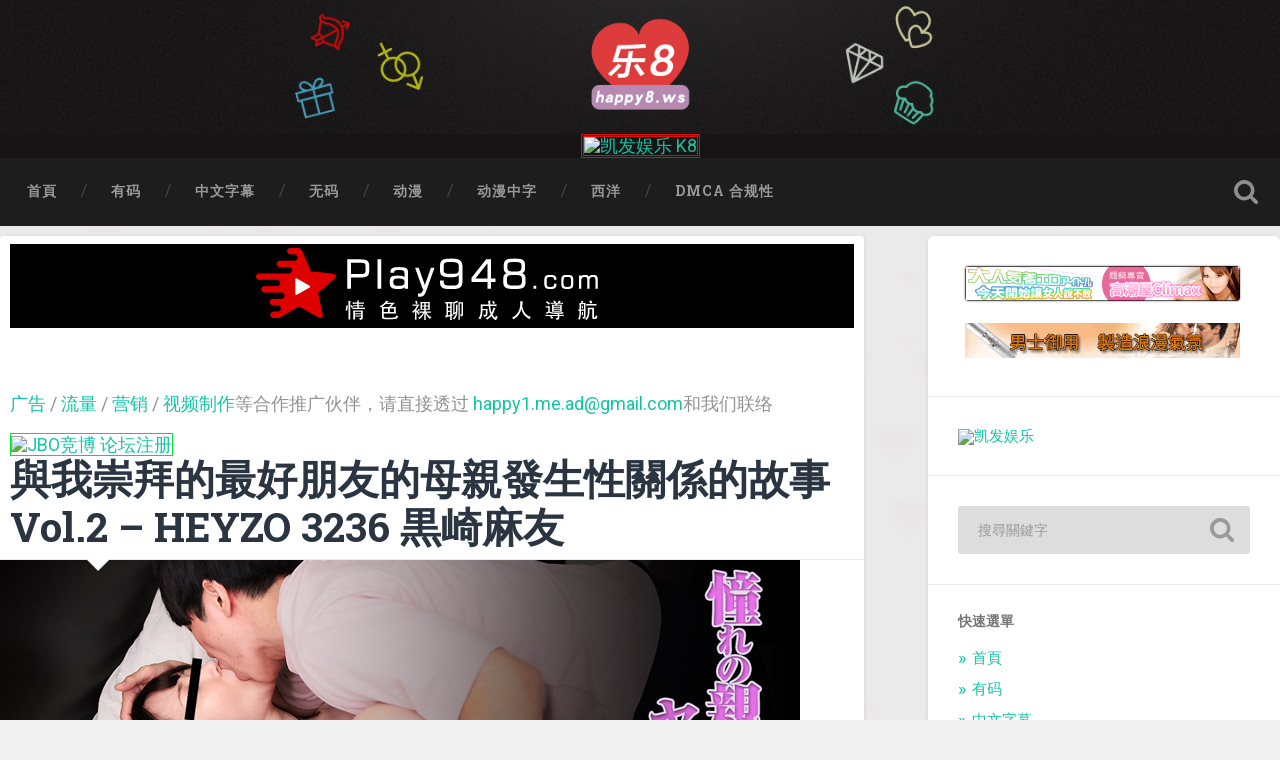

--- FILE ---
content_type: text/html; charset=UTF-8
request_url: https://happy8.ws/%E8%88%87%E6%88%91%E5%B4%87%E6%8B%9C%E7%9A%84%E6%9C%80%E5%A5%BD%E6%9C%8B%E5%8F%8B%E7%9A%84%E6%AF%8D%E8%A6%AA%E7%99%BC%E7%94%9F%E6%80%A7%E9%97%9C%E4%BF%82%E7%9A%84%E6%95%85%E4%BA%8B-vol-2-he.html
body_size: 15720
content:
<!DOCTYPE html>

<html lang="zh-CN">

	<head>
		
		<meta charset="UTF-8">
		<link rel="alternate" hreflang="zh-CN" href="https://happy8.ws/"/>
		<meta name="viewport" content="width=device-width, initial-scale=1.0, maximum-scale=1.0, user-scalable=no" >
						 
		<title>與我崇拜的最好朋友的母親發生性關係的故事 Vol.2 –  HEYZO 3236 黒崎麻友 &#8211; happy8.ws,18禁,成人,線上看,支持手機,支持移動裝置</title>
<link rel='dns-prefetch' href='//s.w.org' />
<link rel="alternate" type="application/rss+xml" title="happy8.ws,18禁,成人,線上看,支持手機,支持移動裝置 &raquo; Feed" href="https://happy8.ws/feed" />
<link rel="alternate" type="application/rss+xml" title="happy8.ws,18禁,成人,線上看,支持手機,支持移動裝置 &raquo; 评论Feed" href="https://happy8.ws/comments/feed" />
		<script type="text/javascript">
			window._wpemojiSettings = {"baseUrl":"https:\/\/s.w.org\/images\/core\/emoji\/13.0.1\/72x72\/","ext":".png","svgUrl":"https:\/\/s.w.org\/images\/core\/emoji\/13.0.1\/svg\/","svgExt":".svg","source":{"concatemoji":"https:\/\/happy8.ws\/wp-includes\/js\/wp-emoji-release.min.js?ver=5.6.2"}};
			!function(e,a,t){var n,r,o,i=a.createElement("canvas"),p=i.getContext&&i.getContext("2d");function s(e,t){var a=String.fromCharCode;p.clearRect(0,0,i.width,i.height),p.fillText(a.apply(this,e),0,0);e=i.toDataURL();return p.clearRect(0,0,i.width,i.height),p.fillText(a.apply(this,t),0,0),e===i.toDataURL()}function c(e){var t=a.createElement("script");t.src=e,t.defer=t.type="text/javascript",a.getElementsByTagName("head")[0].appendChild(t)}for(o=Array("flag","emoji"),t.supports={everything:!0,everythingExceptFlag:!0},r=0;r<o.length;r++)t.supports[o[r]]=function(e){if(!p||!p.fillText)return!1;switch(p.textBaseline="top",p.font="600 32px Arial",e){case"flag":return s([127987,65039,8205,9895,65039],[127987,65039,8203,9895,65039])?!1:!s([55356,56826,55356,56819],[55356,56826,8203,55356,56819])&&!s([55356,57332,56128,56423,56128,56418,56128,56421,56128,56430,56128,56423,56128,56447],[55356,57332,8203,56128,56423,8203,56128,56418,8203,56128,56421,8203,56128,56430,8203,56128,56423,8203,56128,56447]);case"emoji":return!s([55357,56424,8205,55356,57212],[55357,56424,8203,55356,57212])}return!1}(o[r]),t.supports.everything=t.supports.everything&&t.supports[o[r]],"flag"!==o[r]&&(t.supports.everythingExceptFlag=t.supports.everythingExceptFlag&&t.supports[o[r]]);t.supports.everythingExceptFlag=t.supports.everythingExceptFlag&&!t.supports.flag,t.DOMReady=!1,t.readyCallback=function(){t.DOMReady=!0},t.supports.everything||(n=function(){t.readyCallback()},a.addEventListener?(a.addEventListener("DOMContentLoaded",n,!1),e.addEventListener("load",n,!1)):(e.attachEvent("onload",n),a.attachEvent("onreadystatechange",function(){"complete"===a.readyState&&t.readyCallback()})),(n=t.source||{}).concatemoji?c(n.concatemoji):n.wpemoji&&n.twemoji&&(c(n.twemoji),c(n.wpemoji)))}(window,document,window._wpemojiSettings);
		</script>
		<style type="text/css">
img.wp-smiley,
img.emoji {
	display: inline !important;
	border: none !important;
	box-shadow: none !important;
	height: 1em !important;
	width: 1em !important;
	margin: 0 .07em !important;
	vertical-align: -0.1em !important;
	background: none !important;
	padding: 0 !important;
}
</style>
	<link rel='stylesheet' id='fttb-style-css'  href='https://happy8.ws/wp-content/plugins/float-to-top-button/css/float-to-top-button.min.css?ver=2.3.6' type='text/css' media='all' />
<link rel='stylesheet' id='wp-block-library-css'  href='https://happy8.ws/wp-includes/css/dist/block-library/style.min.css?ver=5.6.2' type='text/css' media='all' />
<link rel='stylesheet' id='baskerville_googleFonts-css'  href='//fonts.googleapis.com/css?family=Roboto+Slab%3A400%2C700%7CRoboto%3A400%2C400italic%2C700%2C700italic%2C300%7CPacifico%3A400&#038;ver=2.1.4' type='text/css' media='all' />
<link rel='stylesheet' id='baskerville_style-css'  href='https://happy8.ws/wp-content/themes/baskerville/style.css?ver=2.1.4' type='text/css' media='all' />
<script type='text/javascript' src='https://happy8.ws/wp-includes/js/jquery/jquery.min.js?ver=3.5.1' id='jquery-core-js'></script>
<script type='text/javascript' src='https://happy8.ws/wp-includes/js/jquery/jquery-migrate.min.js?ver=3.3.2' id='jquery-migrate-js'></script>
<script type='text/javascript' src='https://happy8.ws/wp-includes/js/imagesloaded.min.js?ver=4.1.4' id='imagesloaded-js'></script>
<script type='text/javascript' src='https://happy8.ws/wp-includes/js/masonry.min.js?ver=4.2.2' id='masonry-js'></script>
<script type='text/javascript' src='https://happy8.ws/wp-content/themes/baskerville/js/jquery.flexslider-min.js?ver=2.7.2' id='baskerville_flexslider-js'></script>
<script type='text/javascript' src='https://happy8.ws/wp-content/themes/baskerville/js/global.js?ver=2.1.4' id='baskerville_global-js'></script>
<link rel="https://api.w.org/" href="https://happy8.ws/wp-json/" /><link rel="alternate" type="application/json" href="https://happy8.ws/wp-json/wp/v2/posts/65422" /><link rel="EditURI" type="application/rsd+xml" title="RSD" href="https://happy8.ws/xmlrpc.php?rsd" />
<link rel="wlwmanifest" type="application/wlwmanifest+xml" href="https://happy8.ws/wp-includes/wlwmanifest.xml" /> 
<meta name="generator" content="WordPress 5.6.2" />
<link rel="canonical" href="https://happy8.ws/%e8%88%87%e6%88%91%e5%b4%87%e6%8b%9c%e7%9a%84%e6%9c%80%e5%a5%bd%e6%9c%8b%e5%8f%8b%e7%9a%84%e6%af%8d%e8%a6%aa%e7%99%bc%e7%94%9f%e6%80%a7%e9%97%9c%e4%bf%82%e7%9a%84%e6%95%85%e4%ba%8b-vol-2-he.html" />
<link rel='shortlink' href='https://happy8.ws/?p=65422' />
		<!-- Custom Logo: hide header text -->
		<style id="custom-logo-css" type="text/css">
			.site-title, .site-description {
				position: absolute;
				clip: rect(1px, 1px, 1px, 1px);
			}
		</style>
		<link rel="alternate" type="application/json+oembed" href="https://happy8.ws/wp-json/oembed/1.0/embed?url=https%3A%2F%2Fhappy8.ws%2F%25e8%2588%2587%25e6%2588%2591%25e5%25b4%2587%25e6%258b%259c%25e7%259a%2584%25e6%259c%2580%25e5%25a5%25bd%25e6%259c%258b%25e5%258f%258b%25e7%259a%2584%25e6%25af%258d%25e8%25a6%25aa%25e7%2599%25bc%25e7%2594%259f%25e6%2580%25a7%25e9%2597%259c%25e4%25bf%2582%25e7%259a%2584%25e6%2595%2585%25e4%25ba%258b-vol-2-he.html" />
<link rel="alternate" type="text/xml+oembed" href="https://happy8.ws/wp-json/oembed/1.0/embed?url=https%3A%2F%2Fhappy8.ws%2F%25e8%2588%2587%25e6%2588%2591%25e5%25b4%2587%25e6%258b%259c%25e7%259a%2584%25e6%259c%2580%25e5%25a5%25bd%25e6%259c%258b%25e5%258f%258b%25e7%259a%2584%25e6%25af%258d%25e8%25a6%25aa%25e7%2599%25bc%25e7%2594%259f%25e6%2580%25a7%25e9%2597%259c%25e4%25bf%2582%25e7%259a%2584%25e6%2595%2585%25e4%25ba%258b-vol-2-he.html&#038;format=xml" />
<style type="text/css" id="custom-background-css">
body.custom-background { background-image: url("https://happy8.ws/wp-content/uploads/2021/03/bg-h-1.jpg"); background-position: left top; background-size: cover; background-repeat: no-repeat; background-attachment: fixed; }
</style>
	<link rel="icon" href="https://happy8.ws/wp-content/uploads/2021/03/cropped-happy8_ws_icon-32x32.png" sizes="32x32" />
<link rel="icon" href="https://happy8.ws/wp-content/uploads/2021/03/cropped-happy8_ws_icon-192x192.png" sizes="192x192" />
<link rel="apple-touch-icon" href="https://happy8.ws/wp-content/uploads/2021/03/cropped-happy8_ws_icon-180x180.png" />
<meta name="msapplication-TileImage" content="https://happy8.ws/wp-content/uploads/2021/03/cropped-happy8_ws_icon-270x270.png" />
		<style type="text/css" id="wp-custom-css">
			.post-header .post-title-list a {
    max-height: 80px;
    display: block;
    word-wrap: break-word;
    overflow: hidden;
}
#site-content {
  padding: 0;
}
.nocomments {
    display: none !important;
}

.header .blog-logo {
	padding-top:0px;
	margin-top:0px;
    text-align: center;
	height:px!important;
}

.header .logo img {
    max-height: 100px;
    width: auto;
}

@media (max-width: 800px){
    .header .logo img {
        max-height: 85px;
    }
}

.single .post-meta-container:after {
    content: "";
    display: block;
    background: #2B3542; 
    position: absolute;
    z-index: 1;
    top: 0;
    right: 0;
    bottom: 0;
    left: 60%;
}

.post-author{
    display: none !important;
}

.single .post-meta { 
	float: right;
	width: 100%;
	padding: 30px;
	position: relative;
	z-index: 10;
}

.post-date {
    display: none !important;
}

.header {
    padding: 10px 0;
}

.section-inner {
    max-width: 100%;
    width: 1400px;
  
    margin-top: 0px;
    margin-right: auto;
    margin-bottom: 0px;
    margin-left: auto;
}

@media (max-width: 600px) {
	body { font-size: 16px; }
	/* structure */
	.wrapper.section { padding: 25px 0; }
	.post-header,
	/*.single .post-content,*/
	.post-excerpt,
	.content .comments,
	div#disqus_thread,
	.comment-respond,
	.post-quote,
	.post-link { padding: 7.5% 6%; }
	/* header */
	.section.header { padding: 10px 0; }
	.header-search-block .search-field { font-size: 1.5em; margin-top: -17px; }
	.nav-toggle { padding: 20px 0; }
	.search-toggle { height: 59px; }
	/* navigation */
	.navigation-inner { max-width: 90%; }
	.mobile-menu a {
		padding-top: 20px;
		padding-bottom: 20px;
	}
	/* main content */
	.section-inner.content { /*max-width: 92%;*/ }
	.post-container {
	width: 328px;
	padding: 8px 10px;
/*
		width: 100%;
		padding: 0;
		margin-top: 25px;
*/
	}
}


.section-inner {
    max-width: 100%;
    width: 1400px;
    margin-top: 0px;
    margin-right: auto;
    margin-bottom: 10px;
    margin-left: auto;
}
.section-inner.content{
	margin-bottom:24px;
}
@media (max-width: 600px) {
	.next {
		
	}}		</style>
		<!-- Global site tag (gtag.js) - Google Analytics -->
<script async src="https://www.googletagmanager.com/gtag/js?id=G-K5BR4QNQ5W"></script>
<script>
  window.dataLayer = window.dataLayer || [];
  function gtag(){dataLayer.push(arguments);}
  gtag('js', new Date());

  gtag('config', 'G-K5BR4QNQ5W');
</script>
<meta name="mytag" content="happy8.ws">
	</head>
	
	<body data-rsssl=1 class="post-template-default single single-post postid-65422 single-format-standard custom-background wp-custom-logo has-featured-image single single-post elementor-default elementor-kit-73472">

		
		<a class="skip-link button" href="#site-content">Skip to the content</a>
	
		<div class="header section small-padding bg-dark bg-image" style="background-image: url( https://happy8.ws/wp-content/uploads/2021/03/cropped-happy8_ws_header_bg_1440x221.jpg );">
		
			<div class="cover"></div>
			
			<div class="header-search-block bg-graphite hidden">
				<form role="search"  method="get" class="searchform" action="https://happy8.ws/">
	<label for="search-form-696a058447179">
		<span class="screen-reader-text">搜尋這裡的:</span>
		<input type="search" id="search-form-696a058447179" class="search-field" placeholder="搜尋關鍵字" value="" name="s" />
	</label>
	<input type="submit" class="searchsubmit" value="搜尋" />
</form>
			</div><!-- .header-search-block -->
					
			<div class="header-inner section-inner">
			
				
					<div class="blog-logo">
						<a class="logo" href="https://happy8.ws/" rel="home">
							<img src="https://happy8.ws/wp-content/uploads/2021/03/cropped-happy8_ws_乐8_logo.png">
							<span class="screen-reader-text">happy8.ws,18禁,成人,線上看,支持手機,支持移動裝置</span>
						</a>
					</div>
		
											
			</div><!-- .header-inner -->
						
		</div><!-- .header -->
		<div style=" background-color: #161414 !important;  text-align:center;  justify-content: center; 
align-items: center; "> 
			<a href="https://play948.com/k8/" target="_blank" title="凯发娱乐 K8"><img &nbsp;="" class="god" style="border-width:3px;border-style:double;border-color:#e30a0a;padding:0px;  " title="凯发娱乐 K8" src="https://yimg.cc/images/2024/10/26/k8_ad090601_728x250898ae7d1a641b900.gif" border="0"></a>
</div>
		<div class="navigation section no-padding bg-dark">
		
			<div class="navigation-inner section-inner">
			
				<button class="nav-toggle toggle fleft hidden">
					
					<div class="bar"></div>
					<div class="bar"></div>
					<div class="bar"></div>
					
				</button>
						
				<ul class="main-menu">
				
					<li id="menu-item-6" class="menu-item menu-item-type-custom menu-item-object-custom menu-item-home menu-item-6"><a href="https://happy8.ws/" data-ps2id-api="true">首頁</a></li>
<li id="menu-item-4928" class="menu-item menu-item-type-taxonomy menu-item-object-category menu-item-4928"><a href="https://happy8.ws/category/%e6%9c%89%e7%a0%81" data-ps2id-api="true">有码</a></li>
<li id="menu-item-4929" class="menu-item menu-item-type-taxonomy menu-item-object-category menu-item-4929"><a href="https://happy8.ws/category/%e4%b8%ad%e6%96%87%e5%ad%97%e5%b9%95" data-ps2id-api="true">中文字幕</a></li>
<li id="menu-item-4927" class="menu-item menu-item-type-taxonomy menu-item-object-category current-post-ancestor current-menu-parent current-post-parent menu-item-4927"><a href="https://happy8.ws/category/%e6%97%a0%e7%a0%81" data-ps2id-api="true">无码</a></li>
<li id="menu-item-4931" class="menu-item menu-item-type-taxonomy menu-item-object-category menu-item-4931"><a href="https://happy8.ws/category/%e5%8a%a8%e6%bc%ab" data-ps2id-api="true">动漫</a></li>
<li id="menu-item-4932" class="menu-item menu-item-type-taxonomy menu-item-object-category menu-item-4932"><a href="https://happy8.ws/category/%e5%8a%a8%e6%bc%ab%e4%b8%ad%e5%ad%97" data-ps2id-api="true">动漫中字</a></li>
<li id="menu-item-4930" class="menu-item menu-item-type-taxonomy menu-item-object-category menu-item-4930"><a href="https://happy8.ws/category/%e8%a5%bf%e6%b4%8b" data-ps2id-api="true">西洋</a></li>
<li id="menu-item-4873" class="menu-item menu-item-type-post_type menu-item-object-page menu-item-4873"><a href="https://happy8.ws/%e4%b9%908-%e8%81%af%e7%b5%a1%e6%88%91%e5%80%91" data-ps2id-api="true">DMCA 合规性</a></li>
											
				</ul><!-- .main-menu -->
				 
				<button class="search-toggle toggle fright">
					<span class="screen-reader-text">Toggle search field</span>
				</button>
				 
				<div class="clear"></div>
				 
			</div><!-- .navigation-inner -->
			
		</div><!-- .navigation -->
		
		<div class="mobile-navigation section bg-graphite no-padding hidden">
					
			<ul class="mobile-menu">
			
				<li class="menu-item menu-item-type-custom menu-item-object-custom menu-item-home menu-item-6"><a href="https://happy8.ws/" data-ps2id-api="true">首頁</a></li>
<li class="menu-item menu-item-type-taxonomy menu-item-object-category menu-item-4928"><a href="https://happy8.ws/category/%e6%9c%89%e7%a0%81" data-ps2id-api="true">有码</a></li>
<li class="menu-item menu-item-type-taxonomy menu-item-object-category menu-item-4929"><a href="https://happy8.ws/category/%e4%b8%ad%e6%96%87%e5%ad%97%e5%b9%95" data-ps2id-api="true">中文字幕</a></li>
<li class="menu-item menu-item-type-taxonomy menu-item-object-category current-post-ancestor current-menu-parent current-post-parent menu-item-4927"><a href="https://happy8.ws/category/%e6%97%a0%e7%a0%81" data-ps2id-api="true">无码</a></li>
<li class="menu-item menu-item-type-taxonomy menu-item-object-category menu-item-4931"><a href="https://happy8.ws/category/%e5%8a%a8%e6%bc%ab" data-ps2id-api="true">动漫</a></li>
<li class="menu-item menu-item-type-taxonomy menu-item-object-category menu-item-4932"><a href="https://happy8.ws/category/%e5%8a%a8%e6%bc%ab%e4%b8%ad%e5%ad%97" data-ps2id-api="true">动漫中字</a></li>
<li class="menu-item menu-item-type-taxonomy menu-item-object-category menu-item-4930"><a href="https://happy8.ws/category/%e8%a5%bf%e6%b4%8b" data-ps2id-api="true">西洋</a></li>
<li class="menu-item menu-item-type-post_type menu-item-object-page menu-item-4873"><a href="https://happy8.ws/%e4%b9%908-%e8%81%af%e7%b5%a1%e6%88%91%e5%80%91" data-ps2id-api="true">DMCA 合规性</a></li>
										
			 </ul><!-- .main-menu -->
		
		</div><!-- .mobile-navigation -->
<div class="wrapper section medium-padding" id="site-content">
										
	<div class="section-inner">
	
		<div class="content fleft">
												        
									
				<div id="post-65422" class="post-65422 post type-post status-publish format-standard has-post-thumbnail hentry category-3 tag-7564 tag-4708 tag-11 tag-9601">

									
					<div class="post-header">
						 

<div style="  text-align:center;  justify-content: center; 
align-items: center; "> 
</div><center style="background-color:#000 ;">
                    <a href="https://play948.com/" style="text-decoration:none" title="PLAY948.COM 最大的成人導航就在這!" target="_blank"><img class="img_logo" sizes="(max-width:80px)100vw,80px" srcset="https://play948.com/images/cropped-play948-logo.png" src="./images/cropped-play948-logo.png" alt="PLAY948.COM 情色裸聊 成人導航 獨家聊天室"></a>
                </center>
<center>	<br>  <div style="  text-align:center;  justify-content: center; 
align-items: center; ">
</div>

                <p style="margin-top:10px ; color: rgb(146, 146, 146); " class="w3-medium ">
                    <br><br><a style="text-decoration:none;" href="/cdn-cgi/l/email-protection#c4aca5b4b4bdf5eaa9a1eaa5a084a3a9a5ada8eaa7aba9"><span >广告</span></a> / <a style="text-decoration:none;" href="/cdn-cgi/l/email-protection#e08881909099d1ce8d85ce8184a0878d81898cce838f8d"><span >流量</span></a> / <a style="text-decoration:none;" href="/cdn-cgi/l/email-protection#8de5ecfdfdf4bca3e0e8a3ece9cdeae0ece4e1a3eee2e0"><span >营销</span></a> / <a style="text-decoration:none;" href="/cdn-cgi/l/email-protection#d8b0b9a8a8a1e9f6b5bdf6b9bc98bfb5b9b1b4f6bbb7b5"><span >视频制作</span></a>等合作推广伙伴，请直接透过 <a style="text-decoration:none;" href="/cdn-cgi/l/email-protection#bfd7decfcfc68e91d2da91dedbffd8d2ded6d391dcd0d2"><span style="color: #13c4a5;"><span class="__cf_email__" data-cfemail="c3aba2b3b3baf2edaea6eda2a783a4aea2aaafeda0acae">[email&#160;protected]</span></span></a>和我们联络
                </p> 
            </center><br><a style="border-style:double;border: 1px solid #00e62e; " href="https://play948.com/jbo/" target="_blank" title="JBO竞博 论坛注册 "><img src="https://yimg.cc/images/2024/10/26/JBO_ad090601_728x250.gif" alt="JBO竞博 论坛注册  " border="0" width="728" height="90" loading="lazy"></a>
												
						    <h1 class="post-title"><a href="https://happy8.ws/%e8%88%87%e6%88%91%e5%b4%87%e6%8b%9c%e7%9a%84%e6%9c%80%e5%a5%bd%e6%9c%8b%e5%8f%8b%e7%9a%84%e6%af%8d%e8%a6%aa%e7%99%bc%e7%94%9f%e6%80%a7%e9%97%9c%e4%bf%82%e7%9a%84%e6%95%85%e4%ba%8b-vol-2-he.html" rel="bookmark">與我崇拜的最好朋友的母親發生性關係的故事 Vol.2 –  HEYZO 3236 黒崎麻友</a></h1>

											    
					</div><!-- .post-header -->
					
										
						<div class="featured-media">
						
							<img width="800" height="450" src="https://happy8.ws/wp-content/uploads/2024/04/30501.jpg" class="attachment-post-image size-post-image wp-post-image" alt="" loading="lazy" srcset="https://happy8.ws/wp-content/uploads/2024/04/30501.jpg 800w, https://happy8.ws/wp-content/uploads/2024/04/30501-300x169.jpg 300w, https://happy8.ws/wp-content/uploads/2024/04/30501-768x432.jpg 768w, https://happy8.ws/wp-content/uploads/2024/04/30501-600x338.jpg 600w" sizes="(max-width: 800px) 100vw, 800px" />									
						</div><!-- .featured-media -->
					
														<a href="https://play948.com/k8/" target="_blank" title="凯发娱乐 K8"><img &nbsp;="" class="god" style="border-width:3px;border-style:double;border-color:#e30a0a;padding:0px;  " title="凯发娱乐 K8" src="https://yimg.cc/images/2024/10/26/k8_ad090601_728x250898ae7d1a641b900.gif" border="0"></a>					                                    	    
					<div class="post-content">
						
						<p><div style="text-align:center;" class="player_wrapper"><iframe src="https://aembed.com/api/playerh8.php?id=bS7sM" frameborder="0" marginwidth="0" marginheight="0" scrolling="no" allowfullscreen="allowfullscreen"></iframe></div><br />
HEYZO 3236 憧れの親友の母親とヤリまくった件Vol.2 &#8211; 黒崎麻友  公開日 2024-01-07\n 出演 黒崎麻友\n シリーズ &#8212;&#8211;\n 評価 評価表示 0 0投稿\n 女優タイプ 熟女 スレンダー\n タグキーワード 指マン オナニー クンニ おもちゃ 69 騎乗位 中出し バック 手コキ ホテル 友人 マッチングアプリ マッチングアプリを観ていたら、なにやら知った顔の美熟女が。。。あ、思い出した、ダチのタケシのお母さんの麻友さんだ！いやいや、まさか、他人の空似だろう。でも、気になるなあ。。。ちょっとやり取りしてみよう。え、オナニー見せてくれるんだ！うーん、見れば見るほど麻友さんにしか見えない。よし、こうなったら、直接会ってみよう！！ああ、やっぱり麻友さんでしたか！！え、タケシには黙っててって？はい、いいですよ、でも、その代わり、麻友さんとセックスさせてもらいますからねー！ささ、ホテル行きましょうー！！</p>
	 
<br><a title="大獎娛樂城" rel="noopener" href="https://jp777.tw/register?p=play8" target="_blank"><img src="https://yimg.cc/images/2024/11/22/_728x90.gif" alt="大獎娛樂城 " border="0" width="728" height="90" loading="lazy"></a>
						<a title="一樂娛樂城" href="https://fun1.cc/" target="_blank" rel="noopener"><img src="https://yimg.cc/images/2021/08/31/FUN1cc.png" alt="FUN1cc" border="0" /></a>
					<iframe scrolling="no" src="https://fun1.cc/girls.html" width="760" height="218" frameborder="no"></iframe>
<hr>
						<table style="border: 3px #FFD382 dashed;" border="1" cellpadding="10">
<tbody>
<tr>
<td><a title="通博娛樂城" href="https://tb5288.com/" target="_blank" rel="noopener"><span style="color: #000;">通博娛樂城</span></a></td>
<td><a title="HOYA娛樂城" href="https://hoya1766.com/" target="_blank" rel="noopener"><span style="color: #000;">HOYA娛樂城</span></a></td>
<td><a title="眾發娛樂城" href="https://jf888.cc/" target="_blank" rel="noopener"><span style="color: #000000;">眾發娛樂城</span></a></td>
<td><a title="贏家娛樂城" href="https://xn--fct516i.cc/" target="_blank" rel="noopener"><span style="color: #000;">贏家娛樂城</span></a></td>
</tr>
<tr>
<td><a title="財神娛樂城" href="https://xn--ozsy38a8rlsxs.cc/" target="_blank" rel="noopener"><span style="color: #000;">財神娛樂城</span></a></td>
<td><a title="THA娛樂城" href="https://xn--8prs51fyxs.cc/" target="_blank" rel="noopener"><span style="color: #000;">金合發娛樂城</span></a></td>
<td><a title="博馬娛樂城" href="https://xn--9kr894n.cc/" target="_blank" rel="noopener"><span style="color: #000;">博馬娛樂城</span></a></td>
<td><a title="九州娛樂城" href="https://xn--sjqz3uqybb4fb4s.com/" target="_blank" rel="noopener"><span style="color: #000;">九州娛樂城</span></a></td>
</tr>
<tr>
<td><a title="THA娛樂城" href="https://tha88.cc/" target="_blank" rel="noopener"><span style="color: #000;">THA-九州娛樂</span></a></td>
<td><a title="LEO娛樂城" href="https://leo88.cc/" target="_blank" rel="noopener"><span style="color: #000;">LEO-九州娛樂</span></a></td>
<td><a title="i88娛樂城" href="https://i8888.me/" target="_blank" rel="noopener"><span style="color: #000;">i88娛樂城</span></a></td>
<td><a title="通博" href="https://tb5288.com/" target="_blank" rel="noopener"><span style="color: #000;">通博</span></a></td>
</tr>
<tr>
<td><a href="https://娛樂城.net/" target="_blank" title="娛樂城"><span style="color: #000;">娛樂城</span></a></td>
<td><a href="https://娛樂城.net/av/" target="_blank" title="娛樂城-AV影城"><span style="color: #000;">娛樂城-AV影城</span></a></td>
<td><a href="https://娛樂城.net/" target="_blank" title="現金版娛樂城"><span style="color: #000;">現金版娛樂城</span></a></td>
	<td><a title="17懶人包" href="https://17lb.cc/" target="_blank" rel="noopener"><span style="color: #000;">17懶人包</span></a></td>
</tr>
</tbody>
</table>
<table border="0" cellpadding="0" cellspacing="0" width="100%" style="padding-bottom: 5px;margin-bottom: 10px;margin-top: 10px;">
    <tbody><tr>
    <td><a href="https://tb5288.com/play.php" target="_blank" title="通博-通博娛樂城"><img src="https://yimg.cc/images/2021/08/24/-468x60.gif" alt="通博-通博娛樂城" border="0" width="468" height="60" loading="lazy"></a></td>
    <td><a href="https://1766.ws/" target="_blank" title="1766一起聊聊視訊聊天室"><img src="https://cdn2.yimg.cc/ylc/ad/1766ws-468x60-1.gif" alt="1766一起聊聊視訊聊天室" border="0" width="468" height="60" loading="lazy"></a></td>
    </tr>
    <tr style="/* margin-top: 19px; *//* padding-top: 39px; */top: 4px;/* bottom: -23px; */position: relative;"> <td><a href="https://xn--sjqz3uqybb4fb4s.com/" target="_blank" title="九州娛樂-九州娛樂城"><img src="https://yimg.cc/images/2021/08/24/-468x6004650a0b434dc55c.gif" alt="九州娛樂-九州娛樂城" border="0" width="468" height="60" loading="lazy"></a></td>
    <td><a href="http://lovetoy.cc/" target="_blank" title="情趣用品"><img src="https://yimg.cc/images/2021/08/24/lovetoy486x604.gif" alt="情趣用品" border="0" width="468" height="60" loading="lazy"></a></td></tr>
    </tbody></table>
<table border="0" cellpadding="0" cellspacing="0" width="100%" style="padding-bottom:7px ;margin-bottom: 10px; margin-top: 19px;">
    <tr style="text-align: center;">
        <td><a href="https://tb5288.com/play.php" target="_blank" title="通博-通博娛樂城"><img
                    src="https://yimg.cc/images/2021/08/19/-120x6044c100c778686e7c.gif" alt="通博-通博娛樂城" border="0"
                    width="120" height="60" loading="lazy"></a></td>
     
        <td><a href="https://tha88.cc/" target="_blank" title="THA 九州娛樂"><img
                    src="https://yimg.cc/images/2021/08/19/THA-120x60.gif" alt="THA 九州娛樂" border="0" width="120"
                    height="60" loading="lazy"></a></td>
        <td><a href="https://xn--sjqz3uqybb4fb4s.com/" target="_blank" title="九州娛樂城"><img
                    src="https://yimg.cc/images/2021/08/19/-120x60.gif" alt="九州娛樂城" border="0" width="120" height="60"
                    loading="lazy"></a></td>
        <td><a href="https://leo88.cc/" target="_blank" title="LEO-九州娛樂"><img
                    src="https://yimg.cc/images/2021/08/19/LEO-120x60.gif" alt="LEO-九州娛樂" border="0" width="120"
                    height="60" loading="lazy"></a></td>
        <td><a href="https://xn--8prs51fyxs.cc/" target="_blank" title="金合發-金合發娛樂城"><img
                    src="https://yimg.cc/images/2021/08/19/-120x60cf12c750dc4b057c.gif" alt="金合發-金合發娛樂城" border="0"
                    width="120" height="60" loading="lazy"></a></td>
        <td><a href="https://xn--ozsy38a8rlsxs.cc/" target="_blank" title="財神娛樂-財神娛樂城"><img
                    src="https://yimg.cc/images/2021/08/19/-120x60445f2c43f408e5f7.gif" alt="財神娛樂-財神娛樂城" border="0"
                    width="120" height="60" loading="lazy"></a></td>
    </tr>
</table>
						
						<div class="clear"></div>
									        
					</div><!-- .post-content -->
					            					
					<div class="post-meta-container">
						
						<div class="post-author">
						
							<div class="post-author-content">
							
								<h4>happy8</h4>
								
																
								<div class="author-links">
									
									<a class="author-link-posts" href="https://happy8.ws/author/happy8">一樂AV</a>
									
																		
								</div><!-- .author-links -->
							
							</div><!-- .post-author-content -->
						
						</div><!-- .post-author -->
						
						<div class="post-meta">
						
							<p class="post-date"></p>
							
														
							<p class="post-categories"><a href="https://happy8.ws/category/%e6%97%a0%e7%a0%81" rel="category tag">无码</a></p>
							
															<p class="post-tags"><a href="https://happy8.ws/tag/%e6%9c%8b%e5%8f%8b" rel="tag">朋友</a>, <a href="https://happy8.ws/tag/%e6%af%8d%e8%a6%aa" rel="tag">母親</a>, <a href="https://happy8.ws/tag/%e7%84%a1%e4%bf%ae%e6%ad%a3" rel="tag">無修正</a>, <a href="https://happy8.ws/tag/%e9%bb%92%e5%b4%8e%e9%ba%bb%e5%8f%8b" rel="tag">黒崎麻友</a></p>
														
							<div class="clear"></div>
							
							<div class="post-nav">
							
																
									<a class="post-nav-prev" href="https://happy8.ws/%e7%84%a1%e6%b3%95%e7%84%a1%e5%a4%a9%e7%9a%84%e5%9c%b0%e5%8d%80%ef%bc%8c%e4%bb%8a%e5%a4%a9%e7%94%b7%e4%ba%ba%e5%92%8c%e5%a5%b3%e4%ba%ba%e4%b9%9f%e7%98%8b%e7%8b%82-%e6%96%b0%e7%a7%9f%e6%88%b6-kin8tengo.html">上一部影片</a>
							
																		
									<a class="post-nav-next" href="https://happy8.ws/%e7%8f%8d%e8%b2%b4%e7%9a%84%e9%99%b0%e9%83%a8%e9%81%b8%e6%93%87%e3%80%9c%e8%ab%8b%e7%9c%8b%e5%ae%87%e8%98%ad%e7%9a%84%e9%99%b0%e9%83%a8-10musume-010724_01-%e5%a4%a9%e7%84%b6%e3%82%80%e3%81%99%e3%82%81.html">下一部影片</a>
							
																		
								<div class="clear"></div>
							
							</div><!-- .post-nav -->
						
						</div><!-- .post-meta -->
						
						<div class="clear"></div>
							
					</div><!-- .post-meta-container -->
																		
					

	<p class="nocomments">Comments are closed.</p>
	

												                        
						
			</div><!-- .post -->
		
		</div><!-- .content -->
		
		
	<div class="sidebar fright" role="complementary">
	
		<div class="widget_text widget widget_custom_html"><div class="widget_text widget-content"><div class="textwidget custom-html-widget"><style>
.section-body6 {
    padding: 5px;
    margin-bottom: -0px;
    padding-top: 0px !important;
    padding-bottom: 0px !important;
}
	
.section-body6 .mitem3 {
    width: calc(100.66666666666667% - 4px);
    padding-right: 1.5px;
    padding-left: 1.5px;
    padding-bottom: 0px;
    min-height: 25px;
    display: inline-block;
}

.section-body6 .mitem3 > a {
    width: 100%;
    text-decoration:none !important;

}
.carousel-indicators li{
    background-color: #f69322 !important;
}

.section-body6 .mitem3 > a:first-child img {
    width: 100%;
    border-radius: 4px;
    box-shadow: 0 0 2px 0 rgba(0, 0, 0, .6);
    -webkit-transition: All 0.4s ease-in-out !important;
}

.section-body6 .mitem3 > a:first-child img:hover {
    box-shadow: 0 0 20px 0 rgba(0, 5, 0, .6);
    -webkit-transition: All 0.4s ease-in-out !important;
}


.section-body6 .mitem3 > a:nth-child(2) h3 {
    width: 180%;
    color: #444444;
    text-align: center;
    text-overflow: ellipsis;
    white-space: nowrap;
    overflow: hidden;
    margin-top: 0px;
}

.section-body6 .mitem3 > a:nth-child(2) h3:hover {
    color: #ff1800;
}

.section-body6 .mitem3 > div.recentE {
    text-align: center;
    padding: 0;
    margin-top: -27px;
    font-size: 11px;
    color: #2E7D32;
    font-weight: 500;
}
	@media screen and (max-width: 1920px){
.section-body6 >.mitem3 {
    width: calc(100% - 4px) !important;height:100px;
		}}
		@media screen and (max-width: 510px){
.section-body6 >.mitem3 {
    width: calc(100% - 4px) !important;
		}}
</style>

<div class="section-body6" ><div class="mitem3"><a href="#"><img src="https://happy8.ws/wp-content/uploads/2021/03/20201021-1.jpg" class="lazyload" alt="AV" title="AV"></a><br><br><a href="#"><img src="https://happy8.ws/wp-content/uploads/2021/03/lovetoy486x604a.gif" class="lazyload" alt="AV" title="AV"></a></div>



  
</div></div></div><div class="clear"></div></div><div class="widget_text widget widget_custom_html"><div class="widget_text widget-content"><div class="textwidget custom-html-widget"><a href="https://play948.com/k8/" target="_blank" title="凯发娱乐" rel="noopener"><img src="https://yimg.cc/images/2024/09/10/k8_ad090601_300x250.gif" alt="凯发娱乐
" border="0" width="300" height="250" loading="lazy"></a></div></div><div class="clear"></div></div><div class="widget widget_search"><div class="widget-content"><form role="search"  method="get" class="searchform" action="https://happy8.ws/">
	<label for="search-form-696a05844a52e">
		<span class="screen-reader-text">搜尋這裡的:</span>
		<input type="search" id="search-form-696a05844a52e" class="search-field" placeholder="搜尋關鍵字" value="" name="s" />
	</label>
	<input type="submit" class="searchsubmit" value="搜尋" />
</form>
</div><div class="clear"></div></div><div class="widget widget_nav_menu"><div class="widget-content"><h3 class="widget-title">快速選單</h3><div class="menu-%e4%b8%bb%e9%81%b8%e5%96%ae-container"><ul id="menu-%e4%b8%bb%e9%81%b8%e5%96%ae-2" class="menu"><li class="menu-item menu-item-type-custom menu-item-object-custom menu-item-home menu-item-6"><a href="https://happy8.ws/" data-ps2id-api="true">首頁</a></li>
<li class="menu-item menu-item-type-taxonomy menu-item-object-category menu-item-4928"><a href="https://happy8.ws/category/%e6%9c%89%e7%a0%81" data-ps2id-api="true">有码</a></li>
<li class="menu-item menu-item-type-taxonomy menu-item-object-category menu-item-4929"><a href="https://happy8.ws/category/%e4%b8%ad%e6%96%87%e5%ad%97%e5%b9%95" data-ps2id-api="true">中文字幕</a></li>
<li class="menu-item menu-item-type-taxonomy menu-item-object-category current-post-ancestor current-menu-parent current-post-parent menu-item-4927"><a href="https://happy8.ws/category/%e6%97%a0%e7%a0%81" data-ps2id-api="true">无码</a></li>
<li class="menu-item menu-item-type-taxonomy menu-item-object-category menu-item-4931"><a href="https://happy8.ws/category/%e5%8a%a8%e6%bc%ab" data-ps2id-api="true">动漫</a></li>
<li class="menu-item menu-item-type-taxonomy menu-item-object-category menu-item-4932"><a href="https://happy8.ws/category/%e5%8a%a8%e6%bc%ab%e4%b8%ad%e5%ad%97" data-ps2id-api="true">动漫中字</a></li>
<li class="menu-item menu-item-type-taxonomy menu-item-object-category menu-item-4930"><a href="https://happy8.ws/category/%e8%a5%bf%e6%b4%8b" data-ps2id-api="true">西洋</a></li>
<li class="menu-item menu-item-type-post_type menu-item-object-page menu-item-4873"><a href="https://happy8.ws/%e4%b9%908-%e8%81%af%e7%b5%a1%e6%88%91%e5%80%91" data-ps2id-api="true">DMCA 合规性</a></li>
</ul></div></div><div class="clear"></div></div>
		<div class="widget widget_recent_entries"><div class="widget-content">
		<h3 class="widget-title">最新影片</h3>
		<ul>
											<li>
					<a href="https://happy8.ws/%e4%b8%80%e5%80%8b%e7%94%b7%e4%ba%ba%e9%a3%bc%e9%a4%8a%e7%9c%be%e5%a4%9a%e5%af%b5%e7%89%a9%e7%9a%84%e7%9c%9f%e5%af%a6%e6%95%85%e4%ba%8b%e3%80%82%e4%b8%80%e7%be%a4%e9%9b%a2%e5%ae%b6%e5%87%ba%e8%b5%b0.html">一個男人飼養眾多寵物的真實故事。一群離家出走的女子湧向一位六十多歲男子的家。洗腦性行為的可怕真相。禁錮、藥物誘導性行為和催情劑訓練。 Uncensored-NSODN-003</a>
									</li>
											<li>
					<a href="https://happy8.ws/%e7%82%ba%e4%ba%86%e6%88%91%e8%a6%aa%e6%84%9b%e7%9a%84%e4%b8%88%e5%a4%ab%ef%bc%8c%e6%88%91%e9%a1%98%e6%84%8f%e5%92%8c%e4%bb%96%e7%9a%84%e8%80%81%e9%97%86%e4%b8%8a%e5%ba%8a%e3%80%82-uncensored-nact-011.html">為了我親愛的丈夫，我願意和他的老闆上床。 Uncensored-NACT-011</a>
									</li>
											<li>
					<a href="https://happy8.ws/%e6%88%91%e7%99%bc%e7%8f%be%e5%a5%b3%e5%85%92%e7%ab%9f%e7%84%b6%e6%98%af%e5%a6%bb%e5%ad%90%e7%9a%84%e5%87%ba%e8%bb%8c%e5%b0%8d%e8%b1%a1%ef%bc%8c%e6%96%bc%e6%98%af%e6%88%91%e5%8f%ac%e9%9b%86%e6%89%80.html">我發現女兒竟然是妻子的出軌對象，於是我召集所有親戚，把她抓來報復──堀內美佳子 Uncensored-MIAA-415</a>
									</li>
											<li>
					<a href="https://happy8.ws/%e6%88%91%e4%ba%a4%e4%ba%86%e7%ac%ac%e4%b8%80%e5%80%8b%e5%a5%b3%e6%9c%8b%e5%8f%8b%ef%bc%8c%e6%96%bc%e6%98%af%e6%b1%ba%e5%ae%9a%e5%92%8c%e6%88%91%e7%9a%84%e9%9d%92%e6%a2%85%e7%ab%b9%e9%a6%ac%e7%b7%b4.html">我交了第一個女朋友，於是決定和我的青梅竹馬練習性愛和射精。自然卡農 Uncensored-MIAA-394</a>
									</li>
											<li>
					<a href="https://happy8.ws/%e6%88%91%e6%83%b3%e8%ae%93%e9%82%a3%e5%80%8b%e5%b7%b2%e5%a9%9a%e5%a5%b3%e5%ad%90%e9%98%bf%e9%9b%85%e5%a8%9c%c2%b7%e9%ba%97%e5%a8%9c%e6%87%b7%e5%ad%95-uncensored-aldn-505.html">我想讓那個已婚女子阿雅娜·麗娜懷孕 Uncensored-ALDN-505</a>
									</li>
					</ul>

		</div><div class="clear"></div></div><div class="widget_text widget widget_custom_html"><div class="widget_text widget-content"><div class="textwidget custom-html-widget"><iframe src="//a.realsrv.com/iframe.php?idzone=4221508&size=300x250" width="300" height="250" scrolling="no" marginwidth="0" marginheight="0" frameborder="0"></iframe></div></div><div class="clear"></div></div><div class="widget_text widget widget_custom_html"><div class="widget_text widget-content"><h3 class="widget-title">合作站</h3><div class="textwidget custom-html-widget"><style>
a{ color:fff!important; }

</style>
<br>
<a style="text-decoration:none !important;" target="_blank" title="通博娛樂城" alt="通博娛樂城" href="https://xn--9krr72l.cc/" rel="noopener">通博娛樂城</a> 
<br>
<a style="text-decoration:none !important;" target="_blank" title="財神娛樂城" alt="財神娛樂城" href="https://xn--ozsy38a8rlsxs.cc/" rel="noopener">財神娛樂城</a> 
<br>
<a style="text-decoration:none !important;" target="_blank" title="博馬娛樂城" alt="博馬娛樂城" href="https://xn--9kr894n.cc/" rel="noopener">博馬娛樂城</a> 
<br>
<a style="text-decoration:none !important;" target="_blank" title="LEO娛樂城" alt="LEO娛樂城" href="https://leo88.cc/" rel="noopener">九州娛樂城-LEO</a> 
<br>
<a style="text-decoration:none !important;" target="_blank" title="THA娛樂城" alt="THA娛樂城" href="tha88.cc" rel="noopener">九州娛樂城-THA</a> 
<br>
<a style="text-decoration:none !important;" target="_blank" title="九州娛樂城" alt="九州娛樂城" href="https://xn--sjqz3uqybb4fb4s.com/" rel="noopener">九州娛樂城</a> 
<br>
<a style="text-decoration:none !important;" target="_blank" title="i88娛樂城" alt="i88娛樂城" href="https://i8888.me/" rel="noopener">i88娛樂城</a> 
<br>
<a style="text-decoration:none !important;" target="_blank" title="THA娛樂城" alt="THA娛樂城" href="https://xn--8prs51fyxs.cc/" rel="noopener">金合發</a> 
<br>
<a style="text-decoration:none !important;" target="_blank" title="HOYA娛樂城" alt="HOYA娛樂城" href="https://hoya1766.com/" rel="noopener">HOYA娛樂城</a> 
<br>
<a style="text-decoration:none !important;" target="_blank" title="通博" alt="通博" href="https://tb5288.com/" rel="noopener">通博</a> 
<br>
<a style="text-decoration:none !important;" target="_blank" title="贏家娛樂城" alt="贏家娛樂城" href="https://xn--fct516i.cc/" rel="noopener">贏家娛樂城</a> 
<br></div></div><div class="clear"></div></div>		
	</div><!-- .sidebar -->

		
		<div class="clear"></div>
		
	</div><!-- .section-inner -->

</div><!-- .wrapper -->
		

	<div class="footer section medium-padding bg-graphite">
	
		<div class="section-inner row">
		
						
				<div class="column column-1 one-third">
				
					<div class="widgets">
			
						<div class="widget widget_search"><div class="widget-content"><form role="search"  method="get" class="searchform" action="https://happy8.ws/">
	<label for="search-form-696a05844bd80">
		<span class="screen-reader-text">搜尋這裡的:</span>
		<input type="search" id="search-form-696a05844bd80" class="search-field" placeholder="搜尋關鍵字" value="" name="s" />
	</label>
	<input type="submit" class="searchsubmit" value="搜尋" />
</form>
</div><div class="clear"></div></div><div class="widget widget_text"><div class="widget-content"><h3 class="widget-title">聯絡我們</h3>			<div class="textwidget"><p><span style="color: #13c4a5;">如果您對本站有任何的建議或廣告需求，我們非常歡迎您能來信。我們以最快的速度回應給您，謝謝。</span></p>
<p><a href="/cdn-cgi/l/email-protection#036b6273737a322d6e662d626743646e626a6f2d606c6e"><span style="color: #13c4a5;"><cite class="elementor-blockquote__author"><span class="__cf_email__" data-cfemail="0f676e7f7f763e21626a216e6b4f68626e6663216c6062">[email&#160;protected]</span></cite></span></a></p>
</div>
		</div><div class="clear"></div></div><div class="widget widget_categories"><div class="widget-content"><h3 class="widget-title">熱門影片</h3>
			<ul>
					<li class="cat-item cat-item-1"><a href="https://happy8.ws/category/%e4%b8%ad%e6%96%87%e5%ad%97%e5%b9%95">中文字幕</a>
</li>
	<li class="cat-item cat-item-5"><a href="https://happy8.ws/category/%e5%8a%a8%e6%bc%ab">动漫</a>
</li>
	<li class="cat-item cat-item-6"><a href="https://happy8.ws/category/%e5%8a%a8%e6%bc%ab%e4%b8%ad%e5%ad%97">动漫中字</a>
</li>
	<li class="cat-item cat-item-3"><a href="https://happy8.ws/category/%e6%97%a0%e7%a0%81">无码</a>
</li>
	<li class="cat-item cat-item-2"><a href="https://happy8.ws/category/%e6%9c%89%e7%a0%81">有码</a>
</li>
	<li class="cat-item cat-item-4"><a href="https://happy8.ws/category/%e8%a5%bf%e6%b4%8b">西洋</a>
</li>
			</ul>

			</div><div class="clear"></div></div>											
					</div>
					
				</div><!-- .column-1 -->
				
							
						
				<div class="column column-2 one-third">
				
					<div class="widgets">
			
						<div class="widget_text widget widget_custom_html"><div class="widget_text widget-content"><h3 class="widget-title">本站注冊</h3><div class="textwidget custom-html-widget"><style>
a{ color:fff!important; }

</style>
<br>
<a style="text-decoration:none !important;" target="_blank" title="通博娛樂城" alt="通博娛樂城" href="https://xn--9krr72l.cc/" rel="noopener">通博娛樂城</a> 
<br>
<a style="text-decoration:none !important;" target="_blank" title="財神娛樂城" alt="財神娛樂城" href="https://xn--ozsy38a8rlsxs.cc/" rel="noopener">財神娛樂城</a> 
<br>
<a style="text-decoration:none !important;" target="_blank" title="博馬娛樂城" alt="博馬娛樂城" href="https://xn--9kr894n.cc/" rel="noopener">博馬娛樂城</a> 
<br>
<a style="text-decoration:none !important;" target="_blank" title="LEO娛樂城" alt="LEO娛樂城" href="https://leo88.cc/" rel="noopener">九州娛樂城-LEO</a> 
<br>
<a style="text-decoration:none !important;" target="_blank" title="THA娛樂城" alt="THA娛樂城" href="tha88.cc" rel="noopener">九州娛樂城-THA</a> 
<br>
<a style="text-decoration:none !important;" target="_blank" title="九州娛樂城" alt="九州娛樂城" href="https://xn--sjqz3uqybb4fb4s.com/" rel="noopener">九州娛樂城</a> 
<br>
<a style="text-decoration:none !important;" target="_blank" title="i88娛樂城" alt="i88娛樂城" href="https://i8888.me/" rel="noopener">i88娛樂城</a> 
<br>
<a style="text-decoration:none !important;" target="_blank" title="THA娛樂城" alt="THA娛樂城" href="https://xn--8prs51fyxs.cc/" rel="noopener">金合發</a> 
<br>
<a style="text-decoration:none !important;" target="_blank" title="HOYA娛樂城" alt="HOYA娛樂城" href="https://hoya1766.com/" rel="noopener">HOYA娛樂城</a> 
<br>
<a style="text-decoration:none !important;" target="_blank" title="通博" alt="通博" href="https://tb5288.com/" rel="noopener">通博</a> 
<br>
<a style="text-decoration:none !important;" target="_blank" title="贏家娛樂城" alt="贏家娛樂城" href="https://xn--fct516i.cc/" rel="noopener">贏家娛樂城</a> 
<br></div></div><div class="clear"></div></div>											
					</div><!-- .widgets -->
					
				</div><!-- .column-2 -->
				
											
						
				<div class="column column-3 one-third">
			
					<div class="widgets">
			
						<div class="widget widget_tag_cloud"><div class="widget-content"><h3 class="widget-title">最新主打</h3><div class="tagcloud"><a href="https://happy8.ws/tag/259luxu" class="tag-cloud-link tag-link-29 tag-link-position-1" style="font-size: 9.8064516129032pt;" aria-label="259LUXU (332个项目)">259LUXU</a>
<a href="https://happy8.ws/tag/caribbeancom" class="tag-cloud-link tag-link-160 tag-link-position-2" style="font-size: 8pt;" aria-label="caribbeancom (190个项目)">caribbeancom</a>
<a href="https://happy8.ws/tag/h0930" class="tag-cloud-link tag-link-739 tag-link-position-3" style="font-size: 10.935483870968pt;" aria-label="H0930 (471个项目)">H0930</a>
<a href="https://happy8.ws/tag/h4610" class="tag-cloud-link tag-link-678 tag-link-position-4" style="font-size: 11.161290322581pt;" aria-label="H4610 (498个项目)">H4610</a>
<a href="https://happy8.ws/tag/juq" class="tag-cloud-link tag-link-10705 tag-link-position-5" style="font-size: 8.6021505376344pt;" aria-label="JUQ (227个项目)">JUQ</a>
<a href="https://happy8.ws/tag/mywife-no" class="tag-cloud-link tag-link-156 tag-link-position-6" style="font-size: 9.1290322580645pt;" aria-label="Mywife-No (267个项目)">Mywife-No</a>
<a href="https://happy8.ws/tag/ntr" class="tag-cloud-link tag-link-827 tag-link-position-7" style="font-size: 11.236559139785pt;" aria-label="NTR (507个项目)">NTR</a>
<a href="https://happy8.ws/tag/ol" class="tag-cloud-link tag-link-817 tag-link-position-8" style="font-size: 8.1505376344086pt;" aria-label="OL (199个项目)">OL</a>
<a href="https://happy8.ws/tag/ssis" class="tag-cloud-link tag-link-2734 tag-link-position-9" style="font-size: 8.9784946236559pt;" aria-label="SSIS (256个项目)">SSIS</a>
<a href="https://happy8.ws/tag/%e3%80%90%e5%88%9d%e6%92%ae%e3%82%8a%e3%80%91%e3%83%8d%e3%83%83%e3%83%88%e3%81%a7av%e5%bf%9c%e5%8b%9f%e2%86%92av%e4%bd%93%e9%a8%93%e6%92%ae%e5%bd%b1" class="tag-cloud-link tag-link-52 tag-link-position-10" style="font-size: 10.10752688172pt;" aria-label="【初撮り】ネットでAV応募→AV体験撮影 (361个项目)">【初撮り】ネットでAV応募→AV体験撮影</a>
<a href="https://happy8.ws/tag/%e3%82%a8%e3%83%83%e3%83%81%e3%81%aa" class="tag-cloud-link tag-link-17 tag-link-position-11" style="font-size: 12.215053763441pt;" aria-label="エッチな (695个项目)">エッチな</a>
<a href="https://happy8.ws/tag/%e3%83%91%e3%82%b3%e3%83%91%e3%82%b3%e3%83%9e%e3%83%9e" class="tag-cloud-link tag-link-14 tag-link-position-12" style="font-size: 8.6021505376344pt;" aria-label="パコパコママ (228个项目)">パコパコママ</a>
<a href="https://happy8.ws/tag/%e3%83%9e%e3%82%b8%e8%bb%9f%e6%b4%be" class="tag-cloud-link tag-link-47 tag-link-position-13" style="font-size: 8.4516129032258pt;" aria-label="マジ軟派 (218个项目)">マジ軟派</a>
<a href="https://happy8.ws/tag/%e3%83%a9%e3%82%b0%e3%82%b8%e3%83%a5tv" class="tag-cloud-link tag-link-30 tag-link-position-14" style="font-size: 8pt;" aria-label="ラグジュTV (189个项目)">ラグジュTV</a>
<a href="https://happy8.ws/tag/%e4%b8%80%e6%9c%ac%e9%81%93" class="tag-cloud-link tag-link-35 tag-link-position-15" style="font-size: 11.688172043011pt;" aria-label="一本道 (583个项目)">一本道</a>
<a href="https://happy8.ws/tag/%e4%b8%ad%e5%87%ba" class="tag-cloud-link tag-link-2139 tag-link-position-16" style="font-size: 15.752688172043pt;" aria-label="中出 (2,044个项目)">中出</a>
<a href="https://happy8.ws/tag/%e4%b8%bb%e5%a9%a6" class="tag-cloud-link tag-link-4526 tag-link-position-17" style="font-size: 10.333333333333pt;" aria-label="主婦 (385个项目)">主婦</a>
<a href="https://happy8.ws/tag/%e4%b9%b3%e4%ba%a4" class="tag-cloud-link tag-link-813 tag-link-position-18" style="font-size: 8.4516129032258pt;" aria-label="乳交 (220个项目)">乳交</a>
<a href="https://happy8.ws/tag/%e4%ba%82%e5%80%ab" class="tag-cloud-link tag-link-4532 tag-link-position-19" style="font-size: 8.4516129032258pt;" aria-label="亂倫 (217个项目)">亂倫</a>
<a href="https://happy8.ws/tag/%e4%ba%ba%e5%a6%bb" class="tag-cloud-link tag-link-836 tag-link-position-20" style="font-size: 12.89247311828pt;" aria-label="人妻 (851个项目)">人妻</a>
<a href="https://happy8.ws/tag/%e4%ba%ba%e5%a6%bb%e6%96%ac%e3%82%8a" class="tag-cloud-link tag-link-21 tag-link-position-21" style="font-size: 12.741935483871pt;" aria-label="人妻斬り (809个项目)">人妻斬り</a>
<a href="https://happy8.ws/tag/%e5%85%a7%e5%b0%84" class="tag-cloud-link tag-link-793 tag-link-position-22" style="font-size: 8.0752688172043pt;" aria-label="內射 (195个项目)">內射</a>
<a href="https://happy8.ws/tag/%e5%88%9d%e6%92%ae%e3%80%82" class="tag-cloud-link tag-link-48 tag-link-position-23" style="font-size: 8.3763440860215pt;" aria-label="初撮。 (215个项目)">初撮。</a>
<a href="https://happy8.ws/tag/%e5%8f%a3%e4%ba%a4" class="tag-cloud-link tag-link-782 tag-link-position-24" style="font-size: 14.623655913978pt;" aria-label="口交 (1,432个项目)">口交</a>
<a href="https://happy8.ws/tag/%e5%a4%a9%e7%84%b6%e3%82%80%e3%81%99%e3%82%81" class="tag-cloud-link tag-link-13 tag-link-position-25" style="font-size: 10.559139784946pt;" aria-label="天然むすめ (412个项目)">天然むすめ</a>
<a href="https://happy8.ws/tag/%e5%a6%bb%e5%ad%90" class="tag-cloud-link tag-link-5626 tag-link-position-26" style="font-size: 10.784946236559pt;" aria-label="妻子 (450个项目)">妻子</a>
<a href="https://happy8.ws/tag/%e5%b0%84%e7%b2%be" class="tag-cloud-link tag-link-5940 tag-link-position-27" style="font-size: 9.6559139784946pt;" aria-label="射精 (312个项目)">射精</a>
<a href="https://happy8.ws/tag/%e5%b7%a8%e4%b9%b3" class="tag-cloud-link tag-link-517 tag-link-position-28" style="font-size: 15.075268817204pt;" aria-label="巨乳 (1,648个项目)">巨乳</a>
<a href="https://happy8.ws/tag/%e6%80%a7%e6%84%9b" class="tag-cloud-link tag-link-4567 tag-link-position-29" style="font-size: 10.10752688172pt;" aria-label="性愛 (365个项目)">性愛</a>
<a href="https://happy8.ws/tag/%e6%95%8f%e6%84%9f" class="tag-cloud-link tag-link-5335 tag-link-position-30" style="font-size: 8.0752688172043pt;" aria-label="敏感 (192个项目)">敏感</a>
<a href="https://happy8.ws/tag/%e6%95%b8%e5%90%8d%e5%a5%b3%e5%84%aa%e4%b8%bb%e6%bc%94" class="tag-cloud-link tag-link-1123 tag-link-position-31" style="font-size: 9.5806451612903pt;" aria-label="數名女優主演 (305个项目)">數名女優主演</a>
<a href="https://happy8.ws/tag/%e6%9c%89%e4%bf%ae%e6%ad%a3" class="tag-cloud-link tag-link-28 tag-link-position-32" style="font-size: 20.645161290323pt;" aria-label="有修正 (9,138个项目)">有修正</a>
<a href="https://happy8.ws/tag/%e6%b7%ab%e8%95%a9" class="tag-cloud-link tag-link-4889 tag-link-position-33" style="font-size: 8.6774193548387pt;" aria-label="淫蕩 (232个项目)">淫蕩</a>
<a href="https://happy8.ws/tag/%e6%bd%ae%e5%90%b9" class="tag-cloud-link tag-link-4777 tag-link-position-34" style="font-size: 8.1505376344086pt;" aria-label="潮吹 (197个项目)">潮吹</a>
<a href="https://happy8.ws/tag/%e7%84%a1%e4%bf%ae%e6%ad%a3" class="tag-cloud-link tag-link-11 tag-link-position-35" style="font-size: 22pt;" aria-label="無修正 (13,920个项目)">無修正</a>
<a href="https://happy8.ws/tag/%e7%86%9f%e5%a5%b3" class="tag-cloud-link tag-link-835 tag-link-position-36" style="font-size: 11.462365591398pt;" aria-label="熟女 (547个项目)">熟女</a>
<a href="https://happy8.ws/tag/%e7%97%b4%e5%a5%b3" class="tag-cloud-link tag-link-789 tag-link-position-37" style="font-size: 9.0537634408602pt;" aria-label="痴女 (265个项目)">痴女</a>
<a href="https://happy8.ws/tag/%e7%b4%a0%e4%ba%ba" class="tag-cloud-link tag-link-4553 tag-link-position-38" style="font-size: 11.387096774194pt;" aria-label="素人 (534个项目)">素人</a>
<a href="https://happy8.ws/tag/%e7%be%8e%e4%b9%b3" class="tag-cloud-link tag-link-4525 tag-link-position-39" style="font-size: 9.2795698924731pt;" aria-label="美乳 (279个项目)">美乳</a>
<a href="https://happy8.ws/tag/%e7%be%8e%e5%b0%91%e5%a5%b3" class="tag-cloud-link tag-link-4542 tag-link-position-40" style="font-size: 9.8817204301075pt;" aria-label="美少女 (337个项目)">美少女</a>
<a href="https://happy8.ws/tag/%e8%87%aa%e6%85%b0" class="tag-cloud-link tag-link-805 tag-link-position-41" style="font-size: 9.0537634408602pt;" aria-label="自慰 (262个项目)">自慰</a>
<a href="https://happy8.ws/tag/%e8%95%a9%e5%a9%a6" class="tag-cloud-link tag-link-4843 tag-link-position-42" style="font-size: 8.9032258064516pt;" aria-label="蕩婦 (250个项目)">蕩婦</a>
<a href="https://happy8.ws/tag/%e8%aa%98%e6%83%91" class="tag-cloud-link tag-link-5295 tag-link-position-43" style="font-size: 8.8279569892473pt;" aria-label="誘惑 (247个项目)">誘惑</a>
<a href="https://happy8.ws/tag/%e9%87%918%e5%a4%a9%e5%9b%bd" class="tag-cloud-link tag-link-23 tag-link-position-44" style="font-size: 10.860215053763pt;" aria-label="金8天国 (456个项目)">金8天国</a>
<a href="https://happy8.ws/tag/%e9%ab%98%e6%bd%ae" class="tag-cloud-link tag-link-831 tag-link-position-45" style="font-size: 11.462365591398pt;" aria-label="高潮 (552个项目)">高潮</a></div>
</div><div class="clear"></div></div>											
					</div><!-- .widgets -->
					
				</div>
				
			<!-- .footer-c -->
			
			<div class="clear"></div>
		
		</div><!-- .section-inner -->

	</div><!-- .footer -->


<div class="credits section bg-dark small-padding">

	<div class="credits-inner section-inner">

		<p class="credits-left fleft">
		
			&copy; 2026 <a href="https://happy8.ws">happy8.ws,18禁,成人,線上看,支持手機,支持移動裝置</a><span> &mdash; Copyright © All Rights Reserved</span>
		
		</p>
		
		<p class="credits-right fright">
			<span><a href="https://通博.cc/" title="通博,通博娛樂城" target="_blank">通博</a></span>
<span><a href="https://17lb.cc/" title="17懶人包,17lb.cc" target="_blank">17懶人包</a></span>
			<span>相關影城資訊 <a href="https://happy1.me/">happy1.me</a> </span><!-- <a class="tothetop" href="#"> 至頂 &uarr;</a>-->
			<span>娛樂推薦</span>
			<a target="_blank" title="UBO8.CC 导航网" alt="UBO8.CC 导航网" href="https://ubo8.cc/">UBO8.CC 导航网</a> 
<a target="_blank" title="通博娛樂城" alt="通博娛樂城" href="https://xn--9krr72l.cc/">通博娛樂城</a> 

<a target="_blank" title="財神娛樂城" alt="財神娛樂城" href="https://xn--ozsy38a8rlsxs.cc/">財神娛樂城</a> 

<a target="_blank" title="博馬娛樂城" alt="博馬娛樂城" href="https://xn--9kr894n.cc/">博馬娛樂城</a> 

<a target="_blank" title="LEO娛樂城" alt="LEO娛樂城" href="https://leo88.cc/">九州娛樂城-LEO</a> 
<br>

<a target="_blank" title="THA娛樂城" alt="THA娛樂城" href="https://tha88.cc/">九州娛樂城-THA</a> <br>

<span><a title="大獎娛樂城 Facebook 粉絲專頁" href="https://www.facebook.com/jp777win" target="_blank" rel="noopener"><img src="https://yimg.cc/images/2025/01/24/JP-Facebook-.gif" alt="大獎娛樂城 Facebook 粉絲專頁" border="0" /></a></span>

		<span><a title="大獎娛樂城 Facebook 粉絲專頁" href="https://www.facebook.com/jp777win" target="_blank" rel="noopener">大獎娛樂城 Facebook 粉絲專頁</a>	</span>
<a target="_blank" title="九州娛樂城" alt="九州娛樂城" href="https://xn--sjqz3uqybb4fb4s.com/">九州娛樂城</a> 
<a target="_blank" title="大獎娛樂城" alt="大獎娛樂城" href="https://jp777.tw/register?p=play8">大獎娛樂城</a> 
<a target="_blank" title="i88娛樂城" alt="i88娛樂城" href="https://i8888.me/">i88娛樂城</a> 
<a target="_blank" title="通博娛樂城" alt="通博娛樂城" href="https://xn--9krr72l.cc/">通博娛樂城</a> 
<a target="_blank" title="金合發" alt="金合發" href="https://xn--8prs51fyxs.cc/">金合發</a> 
<a target="_blank" title="通博" alt="通博" href="https://xn--9krr72l.cc/">通博</a> 
<a target="_blank" title="HOYA娛樂城" alt="HOYA娛樂城" href="https://hoya1766.com/">HOYA娛樂城</a> 
<a target="_blank" title="眾發娛樂城" alt="眾發娛樂城" href="https://jf888.cc/">眾發娛樂城</a> 
<a target="_blank" title="通博" alt="通博" href="https://tb5288.com/">通博</a> 
			<span><a title="JP大獎娛樂城 Facebook" href="https://www.facebook.com/jp777win88" target="_blank" rel="noopener">JP大獎娛樂城</a></span>
<a target="_blank" title="通博娛樂城" alt="通博娛樂城" href="https://tb5288.com/">通博娛樂城</a> 
<a target="_blank" title="贏家娛樂城" alt="贏家娛樂城" href="https://xn--fct516i.cc/">贏家娛樂城</a> 
<a href="https://娛樂城.net/" target="_blank" title="娛樂城">娛樂城</a>
<a href="https://娛樂城.net/av/" target="_blank" title="娛樂城-AV影城">娛樂城-AV影城</a>
<a href="https://娛樂城.net/" target="_blank" title="現金版娛樂城">現金版娛樂城</a>
			<span>推薦註冊</span>
			<span><a href="https://play948.com/" title="玩就是發,play948" target="_blank">玩就是發</a></span>
		</p>
		
		<div class="clear"></div>
	
	</div><!-- .credits-inner -->
	
</div><!-- .credits -->

<!-- Float to Top Button v2.3.6 [10/21/2020] CAGE Web Design | Rolf van Gelder, Eindhoven, NL -->
<script data-cfasync="false" src="/cdn-cgi/scripts/5c5dd728/cloudflare-static/email-decode.min.js"></script><script>var hide_fttb = ''</script>
<script type='text/javascript' src='https://happy8.ws/wp-content/plugins/float-to-top-button/js/jquery.scrollUp.min.js?ver=2.3.6' id='fttb-script-js'></script>
<script type='text/javascript' id='fttb-active-js-extra'>
/* <![CDATA[ */
var fttb = {"topdistance":"300","topspeed":"300","animation":"fade","animationinspeed":"200","animationoutspeed":"200","scrolltext":"Top of Page","imgurl":"https:\/\/happy8.ws\/wp-content\/plugins\/float-to-top-button\/images\/","arrow_img":"arrow001.png","arrow_img_url":"","position":"lowerright","spacing_horizontal":"20px","spacing_vertical":"20px","opacity_out":"75","opacity_over":"99","zindex":"2147483647"};
/* ]]> */
</script>
<script type='text/javascript' src='https://happy8.ws/wp-content/plugins/float-to-top-button/js/float-to-top-button.min.js?ver=2.3.6' id='fttb-active-js'></script>
<script type='text/javascript' id='page-scroll-to-id-plugin-script-js-extra'>
/* <![CDATA[ */
var mPS2id_params = {"instances":{"mPS2id_instance_0":{"selector":"a[href*='#']:not([href='#'])","autoSelectorMenuLinks":"true","excludeSelector":"a[href^='#tab-'], a[href^='#tabs-'], a[data-toggle]:not([data-toggle='tooltip']), a[data-slide], a[data-vc-tabs], a[data-vc-accordion], a.screen-reader-text.skip-link","scrollSpeed":800,"autoScrollSpeed":"true","scrollEasing":"easeInOutQuint","scrollingEasing":"easeOutQuint","forceScrollEasing":"false","pageEndSmoothScroll":"true","stopScrollOnUserAction":"false","autoCorrectScroll":"false","autoCorrectScrollExtend":"false","layout":"vertical","offset":0,"dummyOffset":"false","highlightSelector":"","clickedClass":"mPS2id-clicked","targetClass":"mPS2id-target","highlightClass":"mPS2id-highlight","forceSingleHighlight":"false","keepHighlightUntilNext":"false","highlightByNextTarget":"false","appendHash":"false","scrollToHash":"true","scrollToHashForAll":"true","scrollToHashDelay":0,"scrollToHashUseElementData":"true","scrollToHashRemoveUrlHash":"false","disablePluginBelow":0,"adminDisplayWidgetsId":"true","adminTinyMCEbuttons":"true","unbindUnrelatedClickEvents":"false","unbindUnrelatedClickEventsSelector":"","normalizeAnchorPointTargets":"false","encodeLinks":"false"}},"total_instances":"1","shortcode_class":"_ps2id"};
/* ]]> */
</script>
<script type='text/javascript' src='https://happy8.ws/wp-content/plugins/page-scroll-to-id/js/page-scroll-to-id.min.js?ver=1.7.3' id='page-scroll-to-id-plugin-script-js'></script>
<script type='text/javascript' src='https://happy8.ws/wp-includes/js/wp-embed.min.js?ver=5.6.2' id='wp-embed-js'></script>

<script language="javascript">
function makeid()
{
	var text = "";
	var possible1 = "ABCDEFGHIJKLMNOPQRSTUVWXYZabcdefghijklmnopqrstuvwxyz";
	var possible2 = "ABCDEFGHIJKLMNOPQRSTUVWXYZabcdefghijklmnopqrstuvwxyz0123456789";
	for (var i = 0; i < 5; i++)
	{
		text += possible1.charAt(Math.floor(Math.random() * possible1.length));
	}
	for (var i = 0; i < 5; i++)
	{
		text += possible2.charAt(Math.floor(Math.random() * possible2.length));
	}
	return text;
}
var mmrbzoneid = 'mmrrbbdd'+makeid();
if(window.document.body.scrollWidth>1311)
{
	document.write('<div style="position: fixed; bottom: 5px; right: 5px; width: 300px; z-index: 9999;"><div><img src="/close.gif" style="cursor:pointer" onclick="this.parentNode.parentNode.innerHTML=\'\'" /></div><div id="'+mmrbzoneid+'"><a href="https://DQ31088.ku182.net" target="_blank"><img src="https://happy8.ws/ads/images/ku-300X250-04.gif" border="0" width="300" height="250"></a></div></div>');
}
</script>
<script id="_waufbb">var _wau = _wau || []; _wau.push(["small", "jsky799og3", "fbb"]);</script><script async src="//waust.at/s.js"></script>
<script defer src="https://static.cloudflareinsights.com/beacon.min.js/vcd15cbe7772f49c399c6a5babf22c1241717689176015" integrity="sha512-ZpsOmlRQV6y907TI0dKBHq9Md29nnaEIPlkf84rnaERnq6zvWvPUqr2ft8M1aS28oN72PdrCzSjY4U6VaAw1EQ==" data-cf-beacon='{"version":"2024.11.0","token":"ce2222195434462f8e8eb31d899d6941","r":1,"server_timing":{"name":{"cfCacheStatus":true,"cfEdge":true,"cfExtPri":true,"cfL4":true,"cfOrigin":true,"cfSpeedBrain":true},"location_startswith":null}}' crossorigin="anonymous"></script>
</body>
</html>

--- FILE ---
content_type: text/html; charset=UTF-8
request_url: https://1766.ws/AD/?FID=2099319&X=5&Y=1&TYPE=4&CHANNEL=R52
body_size: 1115
content:
// JavaScript Documen

function CHANGE_ROOM(file,name,para){
    window.open(file,name,para);
    return (false);
}
function aout(SUID,SNAME,SSEX,SBGCOLOR,SLOCATION,SAGE,SLEVEL,S1,S2,S3,S4,S5,S6,SP1,SP2,SP3,SPHOTO,ONLINE_STAT){
  SSEX='#FFE8FF';
  if(ONLINE_STAT==2 || ONLINE_STAT==3){
    SBGCOLOR='#FF9900';
  }else{
    SBGCOLOR='#FFE6CE';
  }
  var HREF="";
  HREF4="</A><a href='https://1766.ws/V4/index.phtml?AID="+SUID+"&TYPE=A&FID=2099319' ";
  HREF4+=" onclick=\"return CHANGE_ROOM(this.href,'_blank','left=0,top=0,status=1,resizable=1,scrollbars=1');\" TITLE='"+SNAME+"'>";

  HREF="</A><a href='https://1766.ws/V4/index.phtml?AID="+SUID+"&TYPE=A&FID=2099319' ";
  HREF+=" onclick=\"return CHANGE_ROOM(this.href,'_blank','left=0,top=0,status=1,resizable=1,scrollbars=1');\" TITLE='"+SNAME+"'>";


  document.write("<table width='148' border='0' cellpadding='2' cellspacing='1' bgcolor='"+SBGCOLOR+"'><tr><td bgcolor='"+SBGCOLOR+"'><div align='center'>");
  if(ONLINE_STAT==1 || ONLINE_STAT==2){
    document.write(HREF);
  }else{
    document.write("<FONT COLOR=RED>");
  }

  if(ONLINE_STAT==2 || ONLINE_STAT==3){
    document.write("<FONT COLOR=FFFFFF><span STYLE='font-size:13px;'>");
  }else{
    document.write("<FONT COLOR=#FF6600><span STYLE='font-size:13px;'>");
  }
  document.write(SNAME);


  document.write("</div></td></tr><tr><td bgcolor='FFFFFF' ALIGN=CENTER>");

  if(ONLINE_STAT==1 || ONLINE_STAT==2){
    document.write(HREF);
  }else{
    document.write("<FONT COLOR=RED>");
  }
  document.write("<img src='"+SPHOTO+"' width='135' height='135' BORDER=0>");

  if(ONLINE_STAT==3){
    document.write("</td></tr><tr><td bgcolor='#FF6600' align='center' HEIGHT=49><FONT COLOR=FFFFFF><span STYLE='font-size:13px;'>一對一忙線中</div>");
  }else if(ONLINE_STAT==2){
    document.write(HREF);
    document.write("</td></tr><tr><td bgcolor='#FF9900' align='center' HEIGHT=49><FONT COLOR=FFFFFF><span STYLE='font-size:13px;'>一對多表演中</div>");
    document.write("</A>");
  }else{
    document.write("</td></tr><tr><td BGCOLOR=FFFFFF>");
    document.write(HREF4);
    document.write("<img src='https://1766.ws/AD/images/icon_16.gif' width='143' height='23' BORDER=0>");
    document.write("</A>");

    //document.write("<BR>");
    //document.write("<span STYLE='font-size:1px;line-height: 1px'><BR></span>");
    //document.write(HREF);
    //document.write("<img src='https://1766.ws/AD/images/icon_19.gif' width='143' height='23' BORDER=0>");
    //document.write("</A>");
  }
  document.write("</td></tr></table><CENTER>");
  document.write("<span STYLE='font-size:1px;line-height: 1px'><BR></span>");
}
document.write("<TABLE border='0' cellpadding='1' cellspacing='1'>");document.write("<TR>");document.write("<TD>");aout('275843','允曦','0','','','20','1','S1','S2','S3','S4','S5','S6','�K�O','8','50','https://ad287.com/A_PH/275843/1-135x135.jpg','1');document.write("</TD>");document.write("<TD>");aout('291881','愛愛愛','0','','','26','1','S1','S2','S3','S4','S5','S6','�K�O','8','50','https://ad287.com/A_PH/291881/1-135x135.jpg','1');document.write("</TD>");document.write("<TD>");aout('219701','艾俐','0','','','26','1','S1','S2','S3','S4','S5','S6','�K�O','8','45','https://ad287.com/A_PH/219701/1-135x135.jpg','1');document.write("</TD>");document.write("<TD>");aout('220067','歡沁','0','','','26','1','S1','S2','S3','S4','S5','S6','�K�O','8','50','https://ad287.com/A_PH/220067/1-135x135.jpg','1');document.write("</TD>");document.write("<TD>");aout('197900','新有菜','0','','','24','1','S1','S2','S3','S4','S5','S6','�K�O','8','50','https://ad287.com/A_PH/197900/1-135x135.jpg','1');document.write("</TD>");document.write("</TR>");document.write("</TABLE>");

--- FILE ---
content_type: text/html; charset=utf-8
request_url: https://aembed.com/api/get.php?rand=1768555908&id=bS7sM
body_size: 11
content:
document.getElementById("container").innerHTML="<video id=\"my_video_1\" class=\"video-js vjs-default-skin vjs-static-controls vjs-big-play-centered\" controls preload=\"none\" poster=\"https://168gg.cc/mp4/b/bS7sM/bS7sM.jpg\" data-setup='{\"example_option\":true, \"inactivityTimeout\": 0}'><source src=\"https://168gg.cc/mp4/b/bS7sM/bS7sM.m3u8\" type=\"application/vnd.apple.mpegurl\"></video>";

--- FILE ---
content_type: text/javascript;charset=UTF-8
request_url: https://whos.amung.us/pingjs/?k=jsky799og3&t=%E8%88%87%E6%88%91%E5%B4%87%E6%8B%9C%E7%9A%84%E6%9C%80%E5%A5%BD%E6%9C%8B%E5%8F%8B%E7%9A%84%E6%AF%8D%E8%A6%AA%E7%99%BC%E7%94%9F%E6%80%A7%E9%97%9C%E4%BF%82%E7%9A%84%E6%95%85%E4%BA%8B%20Vol.2%20%E2%80%93%20HEYZO%203236%20%E9%BB%92%E5%B4%8E%E9%BA%BB%E5%8F%8B%20%E2%80%93%20happy8.ws%2C18%E7%A6%81%2C%E6%88%90%E4%BA%BA%2C%E7%B7%9A%E4%B8%8A%E7%9C%8B%2C%E6%94%AF%E6%8C%81%E6%89%8B%E6%A9%9F%2C%E6%94%AF%E6%8C%81%E7%A7%BB%E5%8B%95%E8%A3%9D%E7%BD%AE&c=s&x=https%3A%2F%2Fhappy8.ws%2F%25E8%2588%2587%25E6%2588%2591%25E5%25B4%2587%25E6%258B%259C%25E7%259A%2584%25E6%259C%2580%25E5%25A5%25BD%25E6%259C%258B%25E5%258F%258B%25E7%259A%2584%25E6%25AF%258D%25E8%25A6%25AA%25E7%2599%25BC%25E7%2594%259F%25E6%2580%25A7%25E9%2597%259C%25E4%25BF%2582%25E7%259A%2584%25E6%2595%2585%25E4%25BA%258B-vol-2-he.html&y=&a=0&d=0&v=27&r=5476
body_size: -49
content:
WAU_r_s('2','jsky799og3',0);